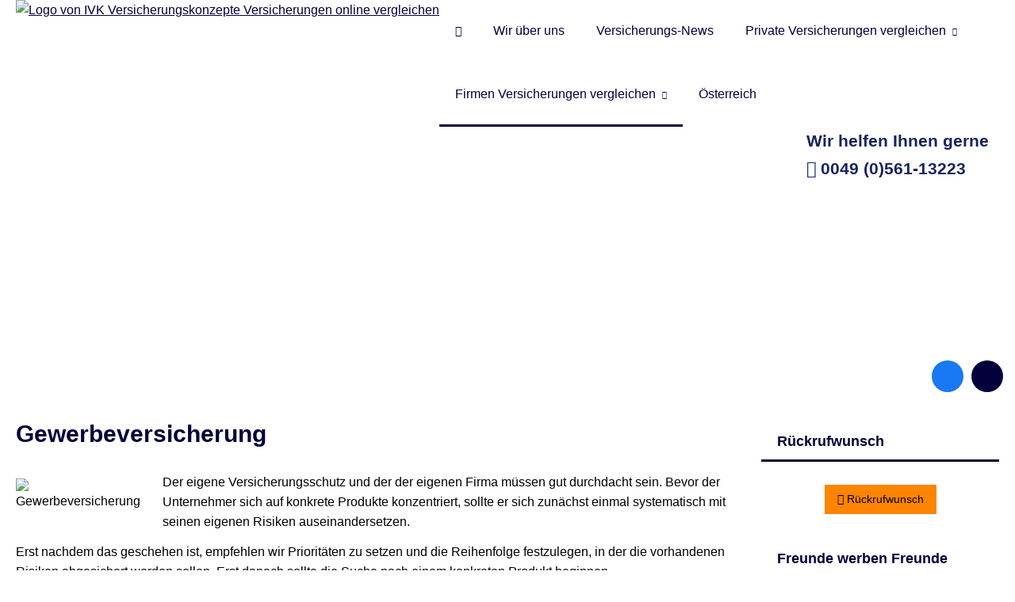

--- FILE ---
content_type: text/html; charset=Windows-1252
request_url: https://www.vergleichdieversicherung.de/gewerbeversicherung.html
body_size: 11538
content:
<!DOCTYPE html>
<html lang="de" itemscope itemtype="https://schema.org/WebPage">
<head>
<meta http-equiv="Content-Type" content="text/html; charset=Windows-1252" />
<title>Gewerbeversicherung</title>

<meta name="description" content="Vergleich die Versicherung - Versicherungen online vergleichen und sofort richtig sparen - Die IVK ist Ihr serviceorietierter Online Versicherungsmakler mit langjähriger Berufserfahrung">
<meta name="keywords" content="vergleichen, Vergleich, Krankenversicherung, Sterbegeldversicherung, Tierkrankenversicherung, Haftpflichtversicherung,  Berufsunfähigkeit, Unfallversicherung, Unfallrente, Tierversicherung, Tiere">
<meta name="google-site-verification" content="T3ySwz0vIn8VyUXHqRAiWiXpiZPKQL83QTDYXC1YbUQ">
<meta name="robots" content="index, follow">
<meta name="language" content="deutsch, de">
<meta name="abstract" content="Vergleichen Sie Leistungen und Preise von Versicherungen und informieren Sie sich umfassend">
<meta name="Author" content="IVK Versicherungkonzepte">
<meta name="publisher" content="IVK Versicherungskonzepte">
<meta name="page-topic" content="Versicherung, Finanzen, Dienstleistung, Makler, Versicherungsmakler, Vergleich, Versicherungsvergleich">
<meta name="referrer" content="strict-origin-when-cross-origin"><meta name="viewport" content="width=device-width, initial-scale=1 maximum-scale=1">
<meta name="google-site-verification" content="T3ySwz0vIn8VyUXHqRAiWiXpiZPKQL83QTDYXC1YbUQ">
<meta name="generator" content="cm Homepage-Baukasten">
<!--[if IE]><meta http-equiv="X-UA-Compatible" content="IE=edge" /><![endif]-->
<link href="https://cdn.digidor.de/content/minified.css.php?user=1265&landingpage=0&data=[base64]" rel="stylesheet" type="text/css" media="all"><link rel="canonical" href="https://www.vergleich-die-versicherung.de/gewerbeversicherung.html"><meta property="og:url" content="https://www.vergleich-die-versicherung.de/gewerbeversicherung.html"><meta property="og:locale" content="de_DE"><meta property="og:type" content="website"><meta itemprop="name" content="IVK Versicherungskonzepte &ndash; Andreas Stummer"><meta property="og:title" content="Gewerbeversicherung"><meta property="og:description" content="Vergleich die Versicherung - Versicherungen online vergleichen und sofort richtig sparen - Die IVK ist Ihr serviceorietierter Online Versicherungsmakler mit langjähriger Berufserfahrung"><meta property="og:image" content="https://content.digidor.de/content/images/facebook-standard.jpg"><meta property="og:image:width" content="600"><meta property="og:image:height" content="315"><link rel="shortcut icon" href="https://cdn.digidor.de/storage/a9d62e8d58/favicon.ico"><link rel="icon" href="https://cdn.digidor.de/storage/a9d62e8d58/favicon.ico">
<script data-ehcookieblocker-obligatory>
var googleMapsArray = [];
	var dontPlaceSubmenu = 1;

</script>
<script src="https://cdn.digidor.de/content/js/minified.js.php?user=1265&landingpage=0&data=[base64]" charset="UTF-8" data-ehcookieblocker-obligatory></script><script src="https://cdn.digidor.de/content/js/minified.js.php?user=1265&landingpage=0&data=W3sidCI6MSwiaSI6MjQsInAiOltdLCJjIjoiNzM4ZjcyYTEifV0%3D" charset="UTF-8" data-ehcookieblocker-obligatory></script>
<!--USER:1265--></head>

<body class=" designtemplate183 motif136 show_logo resp page-433499 mainparent-page-433487 parent-page-433488">
<div class="bt_skip_to_contentcontainer" style="position: fixed; top: -1000px;"><a href="#contentcontainer" class="submitbutton">direkt zum Seiteninhalt</a></div><div id="centercontainer" class="  ce_sidebar "><div id="pagewrap"><!--NEW_SIDEBAR_placeholder--><div id="pagecontainer"><div class="element_wrapper wrap_header"><div id="menutoggle"></div><div class="element_wrapper wrap_menu"><nav class="new_menu"><ul role="menubar" id="menu" class="menutype4 responsive_dontslide"><li role="none" class="menuitem firstitem" id="page-8018"><a role="menuitem" id="page-8018-link" aria-label="Home" href="index.html"><span class="only_icon"><span class="icon-home"></span></span></a><span class="submenutoggle"></span></li><li role="none" class="menuitem" id="page-8019"><a role="menuitem" id="page-8019-link" aria-label="Wir über uns" href="wir_ueber_uns-8019.html">Wir über uns</a><span class="submenutoggle"></span></li><li role="none" class="menuitem" id="page-8020"><a role="menuitem" id="page-8020-link" aria-label="Versicherungs-News" href="versicherungsnews-8020.html">Versicherungs-News</a><span class="submenutoggle"></span></li><li role="none" class="menuitem" id="page-433410"><a role="menuitem" id="page-433410-link" aria-label="Private Versicherungen vergleichen" href="privat.html">Private Versicherungen vergleichen</a><span class="submenutoggle"></span><ul role="menu" aria-labelledby="page-433410-link"><li role="none" class="menusubitem firstitem" id="page-437685"><a role="menuitem" id="page-437685-link" aria-label="Online Schnellberechnungen" href="online_schnellberechnungen-437685.html" onclick="return false">Online Schnellberechnungen</a><span class="submenutoggle"></span><ul role="menu" aria-labelledby="page-437685-link"><li role="none" class="menusubitem firstitem" id="page-211266"><a role="menuitem" id="page-211266-link" aria-label="Pferdeversicherungen" href="pferdeversicherungen-211266.html">Pferdeversicherungen</a><span class="submenutoggle"></span></li><li role="none" class="menusubitem lastitem" id="page-437699"><a role="menuitem" id="page-437699-link" aria-label="Hundeversicherung" href="hundeversicherung-437699.html">Hundeversicherung</a><span class="submenutoggle"></span></li></ul></li><li role="none" class="menusubitem" id="page-433412"><a role="menuitem" id="page-433412-link" aria-label="Krankenversicherung" href="krankenversicherung.html" onclick="return false">Krankenversicherung</a><span class="submenutoggle"></span><ul role="menu" aria-labelledby="page-433412-link"><li role="none" class="menusubitem firstitem" id="page-433413"><a role="menuitem" id="page-433413-link" aria-label="Private Krankenversicherung" href="private_krankenversicherung.html">Private Krankenversicherung</a><span class="submenutoggle"></span></li><li role="none" class="menusubitem" id="page-433414"><a role="menuitem" id="page-433414-link" aria-label="Krankenzusatzversicherung" href="krankenzusatzversicherung.html">Krankenzusatzversicherung</a><span class="submenutoggle"></span></li><li role="none" class="menusubitem" id="page-433415"><a role="menuitem" id="page-433415-link" aria-label="Gesetzliche Krankenversicherung" href="gesetzliche_krankenversicherung.html">Gesetzliche Krankenversicherung</a><span class="submenutoggle"></span></li><li role="none" class="menusubitem" id="page-433416"><a role="menuitem" id="page-433416-link" aria-label="Zahnzusatzversicherung" href="zahnzusatzversicherung.html">Zahnzusatzversicherung</a><span class="submenutoggle"></span></li><li role="none" class="menusubitem" id="page-433417"><a role="menuitem" id="page-433417-link" aria-label="Auslandskrankenversicherung" href="auslandskrankenversicherung.html">Auslandskrankenversicherung</a><span class="submenutoggle"></span></li><li role="none" class="menusubitem" id="page-433418"><a role="menuitem" id="page-433418-link" aria-label="Dauer-Reisekrankenversicherung" href="dauerreisekrankenversicherung.html">Dauer-Reisekrankenversicherung</a><span class="submenutoggle"></span></li><li role="none" class="menusubitem" id="page-433419"><a role="menuitem" id="page-433419-link" aria-label="Krankenhaustagegeld" href="krankenhaustagegeld.html">Krankenhaustagegeld</a><span class="submenutoggle"></span></li><li role="none" class="menusubitem lastitem" id="page-433420"><a role="menuitem" id="page-433420-link" aria-label="Krankentagegeld" href="krankentagegeld.html">Krankentagegeld</a><span class="submenutoggle"></span></li></ul></li><li role="none" class="menusubitem" id="page-433421"><a role="menuitem" id="page-433421-link" aria-label="Pflegeversicherung" href="pflegeversicherung.html">Pflegeversicherung</a><span class="submenutoggle"></span><ul role="menu" aria-labelledby="page-433421-link"><li role="none" class="menusubitem firstitem" id="page-433422"><a role="menuitem" id="page-433422-link" aria-label="Pflegekostenversicherung" href="pflegekostenversicherung.html">Pflegekostenversicherung</a><span class="submenutoggle"></span></li><li role="none" class="menusubitem" id="page-433424"><a role="menuitem" id="page-433424-link" aria-label="Pflegetagegeldversicherung" href="pflegetagegeldversicherung.html">Pflegetagegeldversicherung</a><span class="submenutoggle"></span></li><li role="none" class="menusubitem lastitem" id="page-433425"><a role="menuitem" id="page-433425-link" aria-label="Geförderte Pflegetagegeldversicherung" href="gefoerderte_pflegetagegeldversicherung.html">Geförderte Pflegetagegeldversicherung</a><span class="submenutoggle"></span></li></ul></li><li role="none" class="menusubitem" id="page-433426"><a role="menuitem" id="page-433426-link" aria-label="Berufsunfähigkeit & Unfall" href="berufsunfaehigkeit_unfall.html" onclick="return false">Berufsunfähigkeit & Unfall</a><span class="submenutoggle"></span><ul role="menu" aria-labelledby="page-433426-link"><li role="none" class="menusubitem firstitem" id="page-433427"><a role="menuitem" id="page-433427-link" aria-label="Berufsunfähigkeitsversicherung" href="berufsunfaehigkeitsversicherung.html">Berufsunfähigkeitsversicherung</a><span class="submenutoggle"></span></li><li role="none" class="menusubitem" id="page-433428"><a role="menuitem" id="page-433428-link" aria-label="Einkommensversicherung" href="einkommensversicherung.html">Einkommensversicherung</a><span class="submenutoggle"></span></li><li role="none" class="menusubitem" id="page-433429"><a role="menuitem" id="page-433429-link" aria-label="Grundfähigkeitsversicherung" href="grundfaehigkeitsversicherung.html">Grundfähigkeitsversicherung</a><span class="submenutoggle"></span></li><li role="none" class="menusubitem" id="page-433430"><a role="menuitem" id="page-433430-link" aria-label="Schwere Krankheiten" href="schwere_krankheiten.html">Schwere Krankheiten</a><span class="submenutoggle"></span></li><li role="none" class="menusubitem lastitem" id="page-433431"><a role="menuitem" id="page-433431-link" aria-label="Unfallversicherung" href="unfallversicherung.html">Unfallversicherung</a><span class="submenutoggle"></span></li></ul></li><li role="none" class="menusubitem" id="page-433432"><a role="menuitem" id="page-433432-link" aria-label="Rente & Leben" href="rente_leben.html" onclick="return false">Rente & Leben</a><span class="submenutoggle"></span><ul role="menu" aria-labelledby="page-433432-link"><li role="none" class="menusubitem firstitem" id="page-433433"><a role="menuitem" id="page-433433-link" aria-label="Ausbildungsversicherung" href="ausbildungsversicherung.html">Ausbildungsversicherung</a><span class="submenutoggle"></span></li><li role="none" class="menusubitem" id="page-433434"><a role="menuitem" id="page-433434-link" aria-label="Britische Lebensversicherung" href="britische_lebensversicherung.html">Britische Lebensversicherung</a><span class="submenutoggle"></span></li><li role="none" class="menusubitem" id="page-433435"><a role="menuitem" id="page-433435-link" aria-label="Fondsgeb. Rentenversicherung" href="fondsgeb_rentenversicherung.html">Fondsgeb. Rentenversicherung</a><span class="submenutoggle"></span></li><li role="none" class="menusubitem" id="page-433436"><a role="menuitem" id="page-433436-link" aria-label="Riester-Rente" href="riesterrente.html">Riester-Rente</a><span class="submenutoggle"></span></li><li role="none" class="menusubitem" id="page-433437"><a role="menuitem" id="page-433437-link" aria-label="Rürup-Rente" href="ruerup-rente.html">Rürup-Rente</a><span class="submenutoggle"></span></li><li role="none" class="menusubitem" id="page-433438"><a role="menuitem" id="page-433438-link" aria-label="Rentenversicherung" href="rentenversicherung.html">Rentenversicherung</a><span class="submenutoggle"></span></li><li role="none" class="menusubitem" id="page-433439"><a role="menuitem" id="page-433439-link" aria-label="Betriebl. Altersvorsorge" href="betriebl_altersvorsorge.html">Betriebl. Altersvorsorge</a><span class="submenutoggle"></span></li><li role="none" class="menusubitem" id="page-433440"><a role="menuitem" id="page-433440-link" aria-label="Kapitallebensversicherung" href="kapitallebensversicherung.html">Kapitallebensversicherung</a><span class="submenutoggle"></span></li><li role="none" class="menusubitem" id="page-433441"><a role="menuitem" id="page-433441-link" aria-label="Rente gegen Einmalzahlung" href="rente_gegen_einmalzahlung.html">Rente gegen Einmalzahlung</a><span class="submenutoggle"></span></li><li role="none" class="menusubitem" id="page-433442"><a role="menuitem" id="page-433442-link" aria-label="Risikolebensversicherung" href="risikolebensversicherung.html">Risikolebensversicherung</a><span class="submenutoggle"></span></li><li role="none" class="menusubitem" id="page-433443"><a role="menuitem" id="page-433443-link" aria-label="Sterbegeld" href="sterbegeld.html">Sterbegeld</a><span class="submenutoggle"></span></li><li role="none" class="menusubitem lastitem" id="page-433444"><a role="menuitem" id="page-433444-link" aria-label="Zweitmarkt Lebensversicherung" href="zweitmarkt_lebensversicherung.html">Zweitmarkt Lebensversicherung</a><span class="submenutoggle"></span></li></ul></li><li role="none" class="menusubitem" id="page-433445"><a role="menuitem" id="page-433445-link" aria-label="Kfz-Versicherung" href="kfzversicherung.html" onclick="return false">Kfz-Versicherung</a><span class="submenutoggle"></span><ul role="menu" aria-labelledby="page-433445-link"><li role="none" class="menusubitem firstitem" id="page-433446"><a role="menuitem" id="page-433446-link" aria-label="Autoversicherung" href="autoversicherung.html">Autoversicherung</a><span class="submenutoggle"></span></li><li role="none" class="menusubitem" id="page-433447"><a role="menuitem" id="page-433447-link" aria-label="Motorradversicherung" href="motorradversicherung.html">Motorradversicherung</a><span class="submenutoggle"></span></li><li role="none" class="menusubitem" id="page-433448"><a role="menuitem" id="page-433448-link" aria-label="Anhängerversicherung" href="anhaengerversicherung.html">Anhängerversicherung</a><span class="submenutoggle"></span></li><li role="none" class="menusubitem" id="page-433449"><a role="menuitem" id="page-433449-link" aria-label="Mopedversicherung" href="mopedversicherung.html">Mopedversicherung</a><span class="submenutoggle"></span></li><li role="none" class="menusubitem" id="page-433450"><a role="menuitem" id="page-433450-link" aria-label="Wohnmobilversicherung" href="wohnmobilversicherung.html">Wohnmobilversicherung</a><span class="submenutoggle"></span></li><li role="none" class="menusubitem" id="page-433451"><a role="menuitem" id="page-433451-link" aria-label="Wohnwagenversicherung" href="wohnwagenversicherung.html">Wohnwagenversicherung</a><span class="submenutoggle"></span></li><li role="none" class="menusubitem lastitem" id="page-433551"><a role="menuitem" id="page-433551-link" aria-label="Bootsversicherung" href="bootsversicherung-433551.html">Bootsversicherung</a><span class="submenutoggle"></span></li></ul></li><li role="none" class="menusubitem" id="page-8683"><a role="menuitem" id="page-8683-link" aria-label="Tierversicherungen Österreich" href="tierversicherungen_oesterreich-8683.html">Tierversicherungen Österreich</a><span class="submenutoggle"></span></li><li role="none" class="menusubitem" id="page-433452"><a role="menuitem" id="page-433452-link" aria-label="Tierversicherungen Deutschland" href="tierversicherungen.html" onclick="return false">Tierversicherungen Deutschland</a><span class="submenutoggle"></span><ul role="menu" aria-labelledby="page-433452-link"><li role="none" class="menusubitem firstitem" id="page-433453"><a role="menuitem" id="page-433453-link" aria-label="Tierhalterhaftpflicht" href="tierhalterhaftpflicht.html">Tierhalterhaftpflicht</a><span class="submenutoggle"></span></li><li role="none" class="menusubitem" id="page-433454"><a role="menuitem" id="page-433454-link" aria-label="Hundehalterhaftpflicht" href="hundehalterhaftpflicht.html">Hundehalterhaftpflicht</a><span class="submenutoggle"></span></li><li role="none" class="menusubitem" id="page-433455"><a role="menuitem" id="page-433455-link" aria-label="Pferdehalterhaftpflicht" href="pferdehalterhaftpflicht.html">Pferdehalterhaftpflicht</a><span class="submenutoggle"></span></li><li role="none" class="menusubitem lastitem" id="page-433456"><a role="menuitem" id="page-433456-link" aria-label="Tier-OP-Versicherung" href="tier-op-versicherung.html">Tier-OP-Versicherung</a><span class="submenutoggle"></span></li></ul></li><li role="none" class="menusubitem" id="page-433457"><a role="menuitem" id="page-433457-link" aria-label="Heim, Recht & Haftung" href="heim_recht_haftung.html" onclick="return false">Heim, Recht & Haftung</a><span class="submenutoggle"></span><ul role="menu" aria-labelledby="page-433457-link"><li role="none" class="menusubitem firstitem" id="page-433458"><a role="menuitem" id="page-433458-link" aria-label="Privathaftpflichtversicherung" href="privathaftpflichtversicherung.html">Privathaftpflichtversicherung</a><span class="submenutoggle"></span></li><li role="none" class="menusubitem" id="page-433459"><a role="menuitem" id="page-433459-link" aria-label="Bauherrenhaftpflicht" href="bauherrenhaftpflicht.html">Bauherrenhaftpflicht</a><span class="submenutoggle"></span></li><li role="none" class="menusubitem" id="page-433460"><a role="menuitem" id="page-433460-link" aria-label="Bauleistungsversicherung" href="bauleistungsversicherung.html">Bauleistungsversicherung</a><span class="submenutoggle"></span></li><li role="none" class="menusubitem" id="page-433461"><a role="menuitem" id="page-433461-link" aria-label="Jagdhaftpflicht" href="jagdhaftpflicht.html">Jagdhaftpflicht</a><span class="submenutoggle"></span></li><li role="none" class="menusubitem" id="page-433462"><a role="menuitem" id="page-433462-link" aria-label="Lehrerhaftpflicht" href="lehrerhaftpflicht.html">Lehrerhaftpflicht</a><span class="submenutoggle"></span></li><li role="none" class="menusubitem" id="page-433463"><a role="menuitem" id="page-433463-link" aria-label="Feuerrohbauversicherung" href="feuerrohbauversicherung.html">Feuerrohbauversicherung</a><span class="submenutoggle"></span></li><li role="none" class="menusubitem" id="page-433464"><a role="menuitem" id="page-433464-link" aria-label="Feuerversicherung" href="feuerversicherung.html">Feuerversicherung</a><span class="submenutoggle"></span></li><li role="none" class="menusubitem" id="page-433465"><a role="menuitem" id="page-433465-link" aria-label="Rechtsschutzversicherung" href="rechtsschutzversicherung.html">Rechtsschutzversicherung</a><span class="submenutoggle"></span></li><li role="none" class="menusubitem" id="page-433466"><a role="menuitem" id="page-433466-link" aria-label="Hausratversicherung" href="hausratversicherung.html">Hausratversicherung</a><span class="submenutoggle"></span></li><li role="none" class="menusubitem" id="page-433467"><a role="menuitem" id="page-433467-link" aria-label="Glasversicherung" href="glasversicherung.html">Glasversicherung</a><span class="submenutoggle"></span></li><li role="none" class="menusubitem" id="page-433468"><a role="menuitem" id="page-433468-link" aria-label="Gebäudeversicherung" href="gebaeudeversicherung.html">Gebäudeversicherung</a><span class="submenutoggle"></span></li><li role="none" class="menusubitem" id="page-433469"><a role="menuitem" id="page-433469-link" aria-label="Haus- und Grund-Haftpflicht" href="haus-und_grund-haftpflicht.html">Haus- und Grund-Haftpflicht</a><span class="submenutoggle"></span></li><li role="none" class="menusubitem" id="page-433470"><a role="menuitem" id="page-433470-link" aria-label="Kautionsversicherung" href="kautionsversicherung.html">Kautionsversicherung</a><span class="submenutoggle"></span></li><li role="none" class="menusubitem" id="page-433471"><a role="menuitem" id="page-433471-link" aria-label="Bootsversicherungen" href="bootsversicherungen.html">Bootsversicherungen</a><span class="submenutoggle"></span></li><li role="none" class="menusubitem" id="page-433472"><a role="menuitem" id="page-433472-link" aria-label="Gewässerschadenhaftpflicht" href="gewaesserschadenhaftpflicht.html">Gewässerschadenhaftpflicht</a><span class="submenutoggle"></span></li><li role="none" class="menusubitem" id="page-433473"><a role="menuitem" id="page-433473-link" aria-label="Photovoltaikversicherung" href="photovoltaikversicherung.html">Photovoltaikversicherung</a><span class="submenutoggle"></span></li><li role="none" class="menusubitem" id="page-433474"><a role="menuitem" id="page-433474-link" aria-label="Reiseversicherung" href="reiseversicherung.html">Reiseversicherung</a><span class="submenutoggle"></span></li><li role="none" class="menusubitem" id="page-433475"><a role="menuitem" id="page-433475-link" aria-label="Au Pair-Versicherung" href="au-pair-versicherung.html">Au Pair-Versicherung</a><span class="submenutoggle"></span></li><li role="none" class="menusubitem lastitem" id="page-433476"><a role="menuitem" id="page-433476-link" aria-label="Handy-/Smartphoneversicherung" href="handy-smartphoneversicherung.html">Handy-/Smartphoneversicherung</a><span class="submenutoggle"></span></li></ul></li><li role="none" class="menusubitem lastitem" id="page-433552"><a role="menuitem" id="page-433552-link" aria-label="Bausparen" href="bausparen-433552.html">Bausparen</a><span class="submenutoggle"></span></li></ul></li><li role="none" class="menuitem subactive" id="page-433487"><a role="menuitem" id="page-433487-link" aria-label="Firmen Versicherungen vergleichen" href="gewerbe.html" onclick="return false">Firmen Versicherungen vergleichen</a><span class="submenutoggle"></span><ul role="menu" aria-labelledby="page-433487-link"><li role="none" class="menusubitem subsubactive firstitem" id="page-433488"><a role="menuitem" id="page-433488-link" aria-label="Sachversicherungen" href="sachversicherungen.html" onclick="return false">Sachversicherungen</a><span class="submenutoggle"></span><ul role="menu" aria-labelledby="page-433488-link"><li role="none" class="menusubitem firstitem" id="page-433489"><a role="menuitem" id="page-433489-link" aria-label="Gewerbe-Rechtsschutz" href="gewerbe-rechtsschutz.html">Gewerbe-Rechtsschutz</a><span class="submenutoggle"></span></li><li role="none" class="menusubitem" id="page-433490"><a role="menuitem" id="page-433490-link" aria-label="Betriebs-Inhaltsversicherung" href="betriebs-inhaltsversicherung.html">Betriebs-Inhaltsversicherung</a><span class="submenutoggle"></span></li><li role="none" class="menusubitem" id="page-433491"><a role="menuitem" id="page-433491-link" aria-label="Betriebshaftpflichtversicherung" href="betriebshaftpflichtversicherung.html">Betriebshaftpflichtversicherung</a><span class="submenutoggle"></span></li><li role="none" class="menusubitem" id="page-433492"><a role="menuitem" id="page-433492-link" aria-label="Anhängerversicherung" href="anhaenger-versicherung.html">Anhängerversicherung</a><span class="submenutoggle"></span></li><li role="none" class="menusubitem" id="page-433493"><a role="menuitem" id="page-433493-link" aria-label="Betriebliche Gruppenunfallversicherung" href="betriebliche_gruppenunfallversicherung.html">Betriebliche Gruppenunfallversicherung</a><span class="submenutoggle"></span></li><li role="none" class="menusubitem" id="page-433494"><a role="menuitem" id="page-433494-link" aria-label="Betriebsausfallversicherung" href="betriebsausfallversicherung.html">Betriebsausfallversicherung</a><span class="submenutoggle"></span></li><li role="none" class="menusubitem" id="page-433495"><a role="menuitem" id="page-433495-link" aria-label="Biogas" href="biogas.html">Biogas</a><span class="submenutoggle"></span></li><li role="none" class="menusubitem" id="page-433496"><a role="menuitem" id="page-433496-link" aria-label="D&O-Versicherung" href="d_o-versicherung.html">D&O-Versicherung</a><span class="submenutoggle"></span></li><li role="none" class="menusubitem" id="page-433497"><a role="menuitem" id="page-433497-link" aria-label="Elektronikversicherung" href="elektronikversicherung.html">Elektronikversicherung</a><span class="submenutoggle"></span></li><li role="none" class="menusubitem" id="page-433498"><a role="menuitem" id="page-433498-link" aria-label="Gebäudeversicherung" href="gewerbl_gebaeudeversicherung.html">Gebäudeversicherung</a><span class="submenutoggle"></span></li><li role="none" class="menusubitemactive" id="page-433499"><a role="menuitem" id="page-433499-link" aria-label="Gewerbeversicherung" href="gewerbeversicherung.html">Gewerbeversicherung</a><span class="submenutoggle"></span></li><li role="none" class="menusubitem" id="page-433500"><a role="menuitem" id="page-433500-link" aria-label="Kautionsversicherung" href="kautions-versicherung.html">Kautionsversicherung</a><span class="submenutoggle"></span></li><li role="none" class="menusubitem" id="page-433501"><a role="menuitem" id="page-433501-link" aria-label="Kfz-Flottenversicherung" href="kfz-flottenversicherung.html">Kfz-Flottenversicherung</a><span class="submenutoggle"></span></li><li role="none" class="menusubitem" id="page-433502"><a role="menuitem" id="page-433502-link" aria-label="Lkw-Versicherung" href="lkw-versicherung.html">Lkw-Versicherung</a><span class="submenutoggle"></span></li><li role="none" class="menusubitem" id="page-433503"><a role="menuitem" id="page-433503-link" aria-label="Maschinenversicherung" href="maschinenversicherung.html">Maschinenversicherung</a><span class="submenutoggle"></span></li><li role="none" class="menusubitem" id="page-433504"><a role="menuitem" id="page-433504-link" aria-label="Transport-Versicherung" href="transport-versicherung.html">Transport-Versicherung</a><span class="submenutoggle"></span></li><li role="none" class="menusubitem" id="page-433505"><a role="menuitem" id="page-433505-link" aria-label="Veranstaltungshaftpflicht" href="veranstaltungshaftpflicht.html">Veranstaltungshaftpflicht</a><span class="submenutoggle"></span></li><li role="none" class="menusubitem lastitem" id="page-433506"><a role="menuitem" id="page-433506-link" aria-label="Vermögensschaden-Haftpflicht" href="vermoegensschadenhaftpflicht.html">Vermögensschaden-Haftpflicht</a><span class="submenutoggle"></span></li></ul></li><li role="none" class="menusubitem" id="page-433507"><a role="menuitem" id="page-433507-link" aria-label="Betriebliche Altersversorgung" href="betriebliche_altersversorgung.html">Betriebliche Altersversorgung</a><span class="submenutoggle"></span></li><li role="none" class="menusubitem lastitem" id="page-433508"><a role="menuitem" id="page-433508-link" aria-label="Betriebliche Krankenversicherung" href="betriebliche_krankenversicherung.html">Betriebliche Krankenversicherung</a><span class="submenutoggle"></span></li></ul></li><li role="none" class="menuitem lastitem" id="page-9981"><a role="menuitem" id="page-9981-link" aria-label="Österreich" href="oesterreich-9981.html">Österreich</a><span class="submenutoggle"></span></li></ul></nav></div><header><div id="titleback" class="hassmprofiles"><div id="titlecontainer"><div class="sitetitle_img"><div class="indistyle logodrag_disabled" style="top: 0px; left: 421px; right: auto;" data-margin-stored="true" data-margin-left="421" data-margin-top="0" data-margin-left-percent="30" data-right-aligned="0"><a href="https://www.vergleich-die-versicherung.de"><img src="https://cdn.digidor.de/storage/a9d62e8d58/logo.png?v=ab66a918" alt="Logo von IVK Versicherungskonzepte Versicherungen online vergleichen"></a></div></div><div class="contact"><div class="indistyle" style="top: 0px; left: 1100px; right: auto;" data-margin-stored="true" data-margin-left="1100" data-margin-top="0" data-margin-left-percent="80" data-right-aligned="0"><div class="textrow" style="padding: 5px; color: rgb(24, 36, 94); font-size: 1.3em; font-style: normal; font-weight: bold;"><p>Wir helfen Ihnen gerne</p></div><div class="textrow" style="padding: 5px; font-family: inherit; font-style: normal; font-weight: bold; font-size: 1.3em; letter-spacing: inherit; text-transform: inherit; color: rgb(24, 36, 94);"><p><span class="icon-phone"></span>0049 (0)561-13223</p></div></div></div><div class="socialmedia_profile_top_container"><a class="socialmedia_profile_top_fb" href="https://www.facebook.com/IVK-Versicherungskonzepte-206544329428922/" target="_blank" title="Zum Facebook-Profil"><span class="title">Zum Facebook-Profil</span></a><a class="socialmedia_profile_top_email" href="mailto:?subject=Empfehlung%20von%20mir&body=Hallo%2C%0D%0A%0D%0Aich%20habe%20eine%20interessante%20Webseite%20zu%20Finanzthemen%20gefunden%3A%20%0D%0Awww.vergleich-die-versicherung.de/gewerbeversicherung.html%0D%0A%0D%0A%0D%0AViele%20Gruesse" title="Per E-Mail empfehlen"><span class="title">Per E-Mail empfehlen</span></a></div><div class="pagetitle">Gewerbeversicherung</div></div></div></header></div><div id="contentcontainer" class=" cc_sidebar"><!--###maincontent### begin --><aside><div id="sidebar"><!--SIDEBAR_placeholder--><div class="sidebar_element hideatsmall"><div class="title"><span class="sidebar_title">Rückrufwunsch</span></div><div class="menuitem"><div class="sidebar_content"><p style="text-align: center;"><a href="rueckrufwunsch-117799.html" class="submitbutton"><span style="font-size: 1em;"><span class="mceNonEditable icon-phone"> </span></span>Rückrufwunsch</a></p></div></div></div><div class="sidebar_element hideatsmall"><div class="title"><span class="sidebar_title">Freunde werben Freunde</span></div><div class="menuitem"><div class="sidebar_content"><p style="text-align: center;"><a href="kunden_werben_kunden-192942.html" class="submitbutton"><span style="font-size: 1em;"><span class="mceNonEditable icon-users"> </span></span>Freunde werben Freunde</a></p></div></div></div></div><div class="after_sidebar_placeholder"></div></aside><div class="element_wrapper wrap_cmod wrap_redcont first "><div id="cmod_812709" class="cmod cmod_redcont first"><!--contentelement start--><div class="cmod_wrapper"><h2>Gewerbeversicherung</h2><img src="https://cdn.digidor.de/content/redcont/images/imgred1132.jpg" class="redcont_img" width="125" alt="Gewerbeversicherung" data-imagelicense="CC0"><p>Der eigene Versicherungsschutz und der der eigenen Firma müssen gut durchdacht sein. Bevor der Unternehmer sich auf konkrete Produkte konzentriert, sollte er sich zunächst einmal systematisch mit seinen eigenen Risiken auseinandersetzen.</p>
<p>Erst nachdem das geschehen ist, empfehlen wir Prioritäten zu setzen und die Reihenfolge festzulegen, in der die vorhandenen Risiken abgesichert werden sollen. Erst danach sollte die Suche nach einem konkreten Produkt beginnen.</p>
<section><header><h3>Die Grundlagen</h3></header><div class="sec_content">
<p>Als Unternehmer gehen Sie täglich mit Risiken um - viele dieser Gefahren können Sie gezielt absichern. Der Versicherungsbedarf Ihres Betriebs bestimmt sich nach Geschäftsart, Rechtsform, Größe, finanzieller Stabilität und anderen Faktoren.</p>
<p>Wichtig ist, die konkreten Risiken für das eigene Unternehmen frühzeitig zu erkennen und diejenigen Gefahren zu identifizieren, die versichert werden können und müssen. Im nächsten Schritt geht es dann darum, die vielfältigen Angebote im Versicherungsmarkt zu vergleichen, die passenden Versicherungssummen und Selbstbehalte zu bestimmen sowie die gewünschten Vertragslaufzeiten und Kündigungsfristen festzulegen.</p>
<p>Der Online-Abschluss von Firmenversicherungen ohne fachkundige Beratung ist allerdings nicht zu empfehlen - das Thema ist komplex, es gilt viele Details zu beachten.</p>
</div></section><section><header><h3>Von Risiken und Prioritäten</h3></header><div class="sec_content">
<p><strong>Betriebliche und persönliche Gefahren<br></strong>Zunächst ist es für Sie als Unternehmer wichtig, die Kerngefahren zu erkennen, denen Sie und Ihr Betrieb ausgesetzt sind. Der Betrieb selbst muss - je nach Risikosituation - gegen Feuer- und Wasserschäden, Betriebsunterbrechung, Einbruch und Diebstahl, Datenverlust und andere Gefahren versichert werden.</p>
<p>Auch die Haftungsrisiken des Betriebs müssen abgesichert werden - für den Fall, dass Kunden, Mitarbeiter oder unbeteiligte Dritte Schäden erleiden. Zu Ihren persönlichen Risiken als Unternehmer gehören Krankheit, Unfall und Berufsunfähigkeit. Wer Familie hat, sollte zusätzlich sein Todesfallrisiko finanziell absichern.</p>
<p><strong>Existenzbedrohende Risiken zuerst absichern<br></strong>Zunächst sollten Sie diejenigen Risiken versichern, die den Fortbestand Ihres Unternehmens ernsthaft gefährden können - z.B. mit einer Betriebshaftpflichtversicherung. Auch das persönliche Risiko, durch Krankheit oder Unfall berufsunfähig zu werden, sollte unbedingt abgesichert werden.</p>
<p>Im nächsten Schritt geht es um Risiken, die nicht existenzbedrohend sind, aber doch zu erheblichen finanziellen Engpässen führen können - wie beispielsweise Wasser-, Sturm-, Feuer- und Einbruchschäden. Erst danach sollte die Absicherung gegen kleinere Risiken ins Auge gefasst werden - so ist Glasbruch beispielsweise ärgerlich, verursacht in den meisten Fällen aber keine bedrohlich hohen Kosten. Eine Absicherung etwa gegen Glasschäden sollte deshalb erst überdacht werden, wenn die wichtigeren Policen bereits unter Dach und Fach sind.</p>
</div></section><section><header><h3>Firmenversicherungen</h3></header><div class="sec_content">
<p>Je nach Art und Größe Ihres Betriebs werden weitere Versicherungen notwendig.</p>
<p>Eine Kreditversicherung schützt beispielsweise Ihr Unternehmen gegen Forderungsausfall, falls einer Ihrer Schuldner - in der Regel ein Kunde Ihres Unternehmens - zahlungsunfähig wird.</p>
<p><strong>Die Betriebshaftpflicht </strong>schützt vor Haftungsrisiken; und zwar bei alle Aktivitäten, die üblicherweise dem Geschäftszweck dienen. Mitversichert sind neben dem Inhaber auch seine Mitarbeiter. Die Betriebshaftpflichtversicherung leistet beispielsweise, wenn es durch Montagefehler zu Folgeschäden beim Kunden kommt oder während der Arbeit Unbeteiligte geschädigt werden.</p>
<p><strong>Die Betriebs-Inhaltsversicherung</strong> bietet Schutz gegen Feuer, Leitungswasserschäden, Sturm, Glasschäden, Einbruch und Diebstahl. All diese Sachrisiken können gleichzeitig in einer "Gebündelten Geschäftsversicherung" abgesichert werden - durch die Zusammenfassung in einer solchen Kombipolice lassen sich diese Gefahren zu einem deutlich günstigeren Preis und mit weniger Aufwand versichern, als dies durch mehrere Einzelverträge möglich wäre.</p>
<p><strong>Die Firmen-Rechtsschutzversicherung</strong> trägt die Kosten für Rechtsstreitigkeiten Ihrer Firma - je nach Umfang des Versicherungsschutzes für vertragsrechtliche, arbeits-,verkehrs- sozial- oder auch mietrechtliche Auseinandersetzungen.</p>
<p><strong>Eine Transportversicherung</strong> ersetzt Schäden, die während der Beförderung von Waren oder Rohstoffen entstehen - etwa durch schlechte Sicherung der Ladung oder durch Unterbrechung der Kühlkette.</p>
<p><strong>Die Maschinenversicherung</strong> leistet beispielsweise bei Schäden nach Wartungsfehlern oder Kurzschlüssen - auch dann, wenn durch den Defekt weitere Aggregate betroffen sind. Für Computernetzwerke, Kassensysteme oder Telefonanlagen gibt es spezielle Elektronikversicherungen. Besteht eine Datenträgerversicherung, werden bei Computerschäden auch die Kosten für die Wiederherstellung von Daten und den Ersatz verlorengegangener Software ersetzt.</p>
<p><strong>Persönliche Risiken nicht vernachlässigen<br></strong>Auch Ihre persönlichen Risiken sollten Sie im Auge behalten: als Selbstständiger benötigen Sie im Regelfall eine private Krankenversicherung, auch für Ihr Alter müssen Sie in Eigenregie vorsorgen. Das Risiko vorzeitiger Berufsunfähigkeit können Sie durch eine Unfallversicherung oder besser durch einen echten Berufsunfähigkeitsschutz absichern.</p>
<p>Wer im Ernstfall eine Familie hinterlässt, sollte auch an eine Lebensversicherung denken - als günstige Risikolebensversicherung oder als kapitalbildende Lebensversicherung mit Sparfunktion.</p>
</div></section><section><header><h3>Existenzgründer-Absicherung</h3></header><div class="sec_content">
<p>Das unternehmerische Risiko, das Sie als Selbständiger tragen, kann Ihnen niemand abnehmen. Gegen andere Gefahren können Sie mit den richtigen Firmenversicherungen aber vorsorgen.<br> Viele Versicherer bieten besonders günstige Einsteigertarife für Existenzgründer an. Ihr wichtigstes Kapital gerade am Anfang ist Ihre Arbeitskraft. Besonderes Augenmerk sollten Sie deshalb auf einen guten Schutz für den Fall vorzeitiger Berufsunfähigkeit legen.<br> Als Selbstständiger erwirbt man in der Regel keinen Anspruch auf eine gesetzliche Rente - beginnen Sie frühzeitig damit, mit einer privaten Rentenversicherung eigenverantwortlich für Ihren Ruhestand vorzusorgen.</p>
<p><strong>Sparen Sie Beiträge<br></strong>Um so flexibel wie möglich zu bleiben, ist vor allem bei Haftpflicht- und Sachversicherungen der Abschluss kurzfristiger Verträge sinnvoll: am besten durch Jahresverträge mit der Option auf Verlängerung, wenn nicht vor Vertragsende gekündigt wird.</p>
<p>Für Maßnahmen zur Schadensverhütung gewähren die Versicherer übrigens Prämienrabatte: z.B. für Alarm-, Feuermelde-, Sprinkler- oder Löschanlagen. Die Vereinbarung, kleinere Schäden aus eigener Tasche zu zahlen, spart in der Regel ebenfalls Geld.</p>
</div></section><section><header><h3>Information und Beratung</h3></header><div class="sec_content">
<p><strong>Wichtig: Beratung vom Experten<br></strong>Geeignete und günstige Firmenversicherungen bekommen Sie beim Versicherungsmakler - einem Fachmann, der den Markt genau kennt und aus der Fülle der angebotenen Tarife den passenden Versicherungsschutz für Sie und Ihr Unternehmen zusammenstellt.</p>
<p>Ein Online-Abschluss ist bei Versicherungen im gewerblichen Bereich unüblich und nicht zu empfehlen, da es sich hier - verglichen mit Versicherungen für Privatleute - um komplizierte Produkte handelt.</p></div></section><div class="cmod_bottom"></div></div><hr><!--contentelement end--></div></div><div class="element_wrapper wrap_cmod wrap_form last "><div id="cmod_812710" class="cmod cmod_form "><!--contentelement start--><a id="form-812710"></a><div class="form_div cta"><div id="includeform_16" class="includeform"><div class="cta_box"><div class="cta_icon icon-file2"></div><div class="cta_content"><h3>Vergleich und Angebot Gewerbeversicherung</h3><p>Wir erstellen Ihnen gerne ein Vergleichsangebot.</p><div class="includeform"><a class="bigsubmitbutton" href="#" onclick="$cmhp_jq('#form_812710').slideDown(); $cmhp_jq(this).parent().parent().parent().slideUp(); return false;">Angebot anfordern</a></div></div></div>
			<form id="form_812710" name="form_16" method="post" class="checkform" novalidate="novalidate" style="display: none;" action="gewerbeversicherung.html#form-812710">
				<input type="hidden" name="user" value="1265">
				<input type="hidden" name="page" value="433499">
				<input type="hidden" name="tracking_page_id" value="433499">
				<input type="hidden" name="form" value="16">
				<input type="hidden" name="title" value="Vergleich und Angebot Gewerbeversicherung">
				<input type="hidden" name="form_element_id" value="812710">
				<input type="hidden" name="custom_mailtext_makler" value="">
				<input type="hidden" name="send" value="1">
				<input type="hidden" name="sendtimestamp" value="">
				<input type="hidden" name="calctype" value="">
				<input type="hidden" name="calcid" value="">
				<input type="hidden" name="catcher_origin_page" value="">
				<input type="hidden" name="homepage_or_landingpage" value="Homepage">
				<input type="hidden" name="specialpage" value="">
				<input type="hidden" name="homepage_url" value=""><div class="formtable"><div class="tablerow"><div class="tableheader">Vergleich und Angebot Gewerbeversicherung</div></div><div class="tablerow trcolor0"><div class="tabledata left_cell"><label for="formelement_812710_214">Firma:</label></div><div class="tabledata right_cell"><input type="text" name="214-#-Firma" id="formelement_812710_214" autocomplete="off" value="" class="input_text"></div></div><div class="tablerow trcolor1"><div class="tabledata left_cell"><label for="formelement_812710_215">Branche:</label></div><div class="tabledata right_cell"><input type="text" name="215-#-Branche" id="formelement_812710_215" autocomplete="off" value="" class="input_text"></div></div><div class="tablerow trcolor1"><div class="tabledata input_header" style="padding-top: 10px;"><input type="hidden" name="229-#-" value="###-###"><img src="https://cdn.digidor.de/content/images/pix.gif" height="5" width="5" alt="Placeholder" aria-hidden="true"></div></div><div class="tablerow trcolor0"><div class="tabledata left_cell"><label for="formelement_812710_216">Vorname, Name: *</label></div><div class="tabledata right_cell"><input type="text" name="216-#-Vorname_Name" id="formelement_812710_216" autocomplete="off" value="" required="required" class="input_text"></div></div><div class="tablerow trcolor1"><div class="tabledata left_cell"><label for="formelement_812710_217_1">Straße, Hausnr.:</label></div><div class="tabledata right_cell"><input type="text" name="217-#-Straße" id="formelement_812710_217_1" autocomplete="address-line1" value="" class="input_street1" aria-label="Straße"><input type="text" name="217-#-Hausnr" id="formelement_812710_217_2" autocomplete="off" value="" maxlength="5" class="input_street2" aria-label="Hausnummer"></div></div><div class="tablerow trcolor0"><div class="tabledata left_cell"><label for="formelement_812710_218_1">PLZ, Ort:</label></div><div class="tabledata right_cell"><input type="text" inputmode="decimal" name="218-#-PLZ" id="formelement_812710_218_1" autocomplete="postal-code" value="" data-parsley-type="integer" data-parsley-error-message="Bitte geben Sie eine gültige Postleitzahl ein." minlength="4" maxlength="5" class="input_city1" aria-label="Postleitzahl"><input type="text" name="218-#-Ort" id="formelement_812710_218_2" autocomplete="address-level2" value="" class="input_city2" aria-label="Ort"></div></div><div class="tablerow trcolor1"><div class="tabledata left_cell"><label for="formelement_812710_220">Telefon:</label></div><div class="tabledata right_cell"><input type="text" inputmode="tel" name="220-#-Telefon" id="formelement_812710_220" autocomplete="tel" value="" data-parsley-error-message="Bitte geben Sie eine gültige Telefonummer ein." class="input_phone"></div></div><div class="tablerow trcolor0"><div class="tabledata left_cell"><label for="formelement_812710_221">E-Mail: *</label></div><div class="tabledata right_cell"><input type="email" inputmode="email" name="221-#-E_Mail" id="formelement_812710_221" autocomplete="email" value="" required="required" class="input_email" data-confirmation-to-customer-mail="true"></div></div><div class="tablerow trcolor1"><div class="tabledata input_header" style="padding-top: 10px;"><input type="hidden" name="222-#-" value="###-###"><img src="https://cdn.digidor.de/content/images/pix.gif" height="5" width="5" alt="Placeholder" aria-hidden="true"></div></div><div class="tablerow trcolor1"><div class="tabledata left_cell"><label for="formelement_812710_223">Zu versichernde Risiken: *</label></div><div class="tabledata right_cell"><input type="text" name="223-#-Zu_versichernde_Risiken" id="formelement_812710_223" autocomplete="off" value="" required="required" class="input_text"></div></div><div class="tablerow trcolor0"><div class="tabledata left_cell"><label for="formelement_812710_224">Betriebsgröße:</label></div><div class="tabledata right_cell"><select name="224-#-Betriebsgroesse" id="formelement_812710_224" class="input_select"><option value="bis_2_Mitarbeiter"> bis 2 Mitarbeiter</option><option value="bis_10_Mitarbeiter"> bis 10 Mitarbeiter</option><option value="bis_50_Mitarbeiter"> bis 50 Mitarbeiter</option><option value="über_50_Mitarbeier"> über 50 Mitarbeier</option></select></div></div><div class="tablerow trcolor1"><div class="tabledata left_cell"><label for="formelement_812710_387">Gründungsjahr:</label></div><div class="tabledata right_cell"><input type="text" name="387-#-Gruendungsjahr" id="formelement_812710_387" autocomplete="off" value="" class="input_text"></div></div><div class="tablerow trcolor0"><div class="tabledata left_cell"><label for="formelement_812710_388">Jahresumsatz:</label></div><div class="tabledata right_cell"><input type="text" name="388-#-Jahresumsatz" id="formelement_812710_388" autocomplete="off" value="" class="input_text"></div></div><div class="tablerow trcolor1"><div class="tabledata input_header" style="padding-top: 10px;"><input type="hidden" name="225-#-" value="###-###"><img src="https://cdn.digidor.de/content/images/pix.gif" height="5" width="5" alt="Placeholder" aria-hidden="true"></div></div><div class="tablerow trcolor1"><div class="tabledata full_cell"><label for="formelement_812710_226">Anmerkungen</label><br><textarea name="226-#-Anmerkungen" id="formelement_812710_226" autocomplete="off" rows="3" class="input_tarea"></textarea></div></div><div class="tablerow trcolor0 dserow"><div class="tabledata full_cell" style="padding-top: 5px; padding-bottom: 5px;"><label><input type="checkbox" name="9999-#-Einwilligung" value="Ich_bin_einverstanden_mit_der_Erhebung_und_Speicherung_meiner_Daten_zur_Übersendung_von_Produktinformationen_des_Webseitenbetreibers." class="input_check" required="required" data-parsley-error-message="Bitte stimmen Sie noch der Datenschutzerklärung zu." data-group="dse"> <strong>Ich bin einverstanden</strong> mit der Erhebung und Speicherung meiner Daten zur Übersendung von Produktinformationen des Webseitenbetreibers &lpar;weitere Informationen und Widerrufshinweise in der <a href="datenschutz-0-p11.html?onlycontent=1" target="dse" onclick="window.open&lpar;'', 'dse', 'width=500,height=300,scrollbars=yes, toolbar=no,status=no,resizable=no,menubar=no,location=no,directories=no'&rpar;">Datenschutzerklärung</a>&rpar;. *</label></div></div><div class="tablerow trcolor0"><div class="tabledata full_cell text_center"><input type="text" name="sinput" value="" class="sinput"><input type="text" name="sinputalt" value="" class="sinput"><div class="frc-captcha" data-sitekey="FCMSEQPNJOBC6VNE" data-lang="de" data-start="focus" data-puzzle-endpoint="https://eu-api.friendlycaptcha.eu/api/v1/puzzle"></div><button type="submit" class="submit">absenden</button><div class="sslinfo">Die Daten werden über eine sichere SSL-Verbindung übertragen.</div><div class="legend_required">* Pflichtfeld</div></div></div><div class="container_fold_cta_box"><a class="fold_cta_box" href="#" onclick="$cmhp_jq('#form_812710').slideUp(); $cmhp_jq(this).parents( '.includeform' ).children( '.cta_box' ).slideDown(); return false;">Formular einklappen</a></div></div><div class="spacer_fold_cta_box"></div></form></div></div><hr><!--contentelement end--></div></div><!--###maincontent### end --><div class="contentcontainer_endclear"></div></div><aside><div id="sidebar_bottom"><div class="sidebar_element hideatsmall"><div class="title"><span class="sidebar_title">Rückrufwunsch</span></div><div class="menuitem"><div class="sidebar_content"><p style="text-align: center;"><a href="rueckrufwunsch-117799.html" class="submitbutton"><span style="font-size: 1em;"><span class="mceNonEditable icon-phone"> </span></span>Rückrufwunsch</a></p></div></div></div><div class="sidebar_element hideatsmall"><div class="title"><span class="sidebar_title">Freunde werben Freunde</span></div><div class="menuitem"><div class="sidebar_content"><p style="text-align: center;"><a href="kunden_werben_kunden-192942.html" class="submitbutton"><span style="font-size: 1em;"><span class="mceNonEditable icon-users"> </span></span>Freunde werben Freunde</a></p></div></div></div></div></aside><footer><div id="footercontainer"><div class="socialmedia_profile_footer_container"><a class="socialmedia_profile_bottom_fb" href="https://www.facebook.com/IVK-Versicherungskonzepte-206544329428922/" target="_blank" title="Zum Facebook-Profil"><span class="title">Zum Facebook-Profil</span></a><a class="socialmedia_profile_bottom_email" href="mailto:?subject=Empfehlung%20von%20mir&body=Hallo%2C%0D%0A%0D%0Aich%20habe%20eine%20interessante%20Webseite%20zu%20Finanzthemen%20gefunden%3A%20%0D%0Awww.vergleich-die-versicherung.de/gewerbeversicherung.html%0D%0A%0D%0A%0D%0AViele%20Gruesse" title="Per E-Mail empfehlen"><span class="title">Per E-Mail empfehlen</span></a></div><a href="impressum-8022.html" class="footerlink imprint" data-footerlink="imprint">Impressum</a><span class="dot"> · </span><a href="disclaimer-8022-p1.html" class="footerlink disclaimer" data-footerlink="disclaimer">Rechtliche Hinweise</a><span class="dot"> · </span><a href="datenschutz-0-p11.html" class="footerlink privacy" data-footerlink="privacy">Datenschutz</a><span class="dot"> · </span><a href="https://cdn.digidor.de/content/erstinformation-1b236b5.pdf?v=1701876820" target="_blank" class="footerlink firstinfo" data-footerlink="firstinfo">Erstinformation</a><span class="dot"> · </span><a href="beschwerden-8022-p4.html" class="footerlink complaintmanagement" data-footerlink="complaintmanagement">Beschwerden</a><span class="dot"> · </span><a href="#" onclick="return digidor.cookieblocker.openCookieOverlay();" class="footerlink cookies" data-footerlink="cookies">Cookies</a> · <a href="/sitemap.xml" target="blank">Sitemap</a>			
			<div id="cookie_warning_placeholder" class="cookie_warning_optin"></div>
			<div id="cookie_warning" class="cookie_warning_optin cookie_warning_optin_show_always" data-cookieblocker-relevant-categories="other|calc|tracking">
				<div class="cookie_warning_inner">
					<div class="cookie_warning_text">
						Diese Website verwendet Cookies. Einige Cookies sind f&uuml;r den Betrieb der Website unbedingt erforderlich. Andere Cookies sind optional und erweitern den Funktionsumfang. Sie k&ouml;nnen Ihre Einwilligung jederzeit widerrufen. N&auml;here Informationen finden Sie in der <a href="datenschutz-0-p11.html#dse_cookies" class="dselink">Datenschutzerkl&auml;rung</a>.					</div>
					
					<a href="#" role="button" onclick="digidor.cookieblocker.activateCookiesWithCategoryOrDependend( 'all' ); digidor.cookieblocker.storeCookiesWithCategoryAndValidity( 'all', 365 ); return digidor.cookieblocker.maybeRefreshAfterCookieChange();" class="bt_cookie_warning_optin">alle Cookies erlauben</a>
					<a href="#" role="button" onclick="digidor.cookieblocker.activateCookiesWithCategoryOrDependend( 'none' ); return digidor.cookieblocker.storeCookiesWithCategoryAndValidity( 'none', 1 );" class="bt_cookie_warning_obligatory">nur notwendige Cookies</a>
					<a href="#" role="button" onclick="return digidor.cookieblocker.openCookieOverlay();" class="bt_cookie_warning_options">weitere Einstellungen</a>
					
										
				</div>
			</div>
			
			</div></footer></div><div class="use-bootstrap-v5" id="global_bootstrap_container"></div><div class="use-bootstrap-v5" id="modalContainer"></div></div></div><div id="tooltip"> </div><div class="overlay_white_480" id="overlay_480"><div class="contentWrap"></div></div><div class="overlay_white_480" id="overlay_480i"><div class="contentWrap"></div></div><div class="overlay_white_800" id="overlay_800"><div class="contentWrap"></div></div><div class="overlay_white_950" id="overlay_950"><div class="contentWrap"></div></div><div class="overlay_resize_800" id="overlay_resize_800"><div class="contentWrap"></div></div><div class="overlay_resize_950" id="overlay_resize_950"><div class="contentWrap"></div></div><div class="overlay_variable" id="overlay_variable"><div class="contentWrap"></div></div><div class="alert_mask" style="display: none;"><div class="alert_container" id="cmhp_alert"><div class="alert_content"></div><div class="alert_button"><a href="#" onclick="return hideAlert();" class="submitbutton">OK</a></div></div></div>
			
<script src="/eh-content/stat/track.php?mode=js&amp;user_id=1265" data-ehcookieblocker-obligatory></script>
<noscript><img src="/eh-content/stat/track.php?user_id=1265" alt="" width="1" height="1" /></noscript>


</body>
</html>